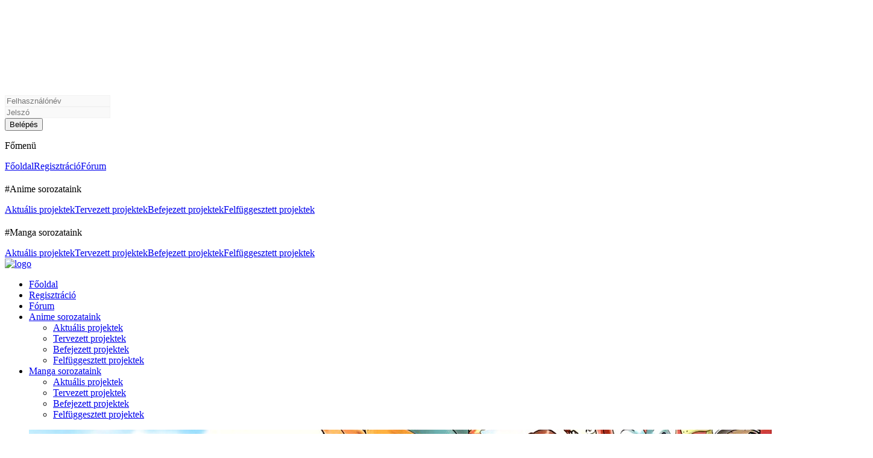

--- FILE ---
content_type: text/html
request_url: https://www.naruto-kun.hu/forum/viewthread.php?thread_id=287
body_size: 8850
content:
<!DOCTYPE html PUBLIC '-//W3C//DTD XHTML 1.0 Transitional//EN' 'http://www.w3.org/TR/xhtml1/DTD/xhtml1-transitional.dtd'>
<html xmlns='http://www.w3.org/1999/xhtml' xml:lang='hu' lang='hu'>
<head>
<title>Naruto-Kun.Hu - Fórum: Dragon ball - Paródiák</title>
<meta http-equiv='Content-Type' content='text/html; charset=iso-8859-2' />
<meta name='description' content='' />
<meta name='keywords' content='Naruto-Kun, Naruto-Kun.Hu, magyar felirat, Naruto, Shippuden, Bleach, Dragon Ball, Fairy Tail, Hero Academia, Atack on Titan, One Punch Man, Dr Stone, anime, manga, magyar, fansub, felirat, videó, online, Douluo Dalu, Hero Academy, One Piece, Attack on Titan, Shingeki no Kyojin, Kimetsu no Yaiba, Jujutsu Kaisen, Demon Slayer, Magyaranime, Animedrive, Onianime, magyaranimék, inda anime,' />
<link rel='stylesheet' href='../themes/NarutoKunHu-Light/forum_styles.css' type='text/css' media='screen' />
<link rel='shortcut icon' href='../images/favicon.ico' type='image/x-icon' />
<script type='text/javascript' src='../includes/jquery/jquery.js'></script>
<script type='text/javascript' src='../includes/jscript.js'></script>
<script type="text/javascript" language="javascipt"
src="http://www.naruto-kun.hu/freichat/client/main.php?id=0&xhash=9542afa0343fba98f4c8e224aa097bd5">
</script><link rel="stylesheet" href="http://www.naruto-kun.hu/freichat/client/jquery/freichat_themes/freichatcss.php" type="text/css"><link rel="stylesheet" href="../includes/bbcodes/spoilerbb_style.css" type="text/css" media="screen" />
		<script type="text/javascript" src="../includes/bbcodes/spoilerbb_tools.js"></script>
<meta name="viewport" content="width=device-width, initial-scale=1, shrink-to-fit=no">
	<link href="../themes/NarutoKunHu-Light/css/styles.min.css" rel="stylesheet">
	<link href="../themes/NarutoKunHu-Light/css/vendor/simplebar.css" rel="stylesheet">
	<link href="../themes/NarutoKunHu-Light/css/vendor/tiny-slider.css" rel="stylesheet">
	
</head>
<body>
<nav id="navigation-widget-mobile" class="navigation-widget navigation-widget-mobile sidebar left hidden" data-simplebar>
    <!-- NAVIGATION WIDGET CLOSE BUTTON -->
    <div class="navigation-widget-close-button">
      <!-- NAVIGATION WIDGET CLOSE BUTTON ICON -->
      <svg class="navigation-widget-close-button-icon icon-back-arrow">
        <use xlink:href="#svg-back-arrow"></use>
      </svg>
      <!-- NAVIGATION WIDGET CLOSE BUTTON ICON -->
    </div>
    <!-- /NAVIGATION WIDGET CLOSE BUTTON -->

		<!-- NAVIGATION WIDGET INFO WRAP -->
	
    <div class="navigation-widget-info-wrap">
		 		
		<form name='loginform' method='post' action='viewthread.php?thread_id=287'>
		<!-- FORM ROW -->
        <div class="form-row split">
          <!-- FORM ITEM -->
          <div class="form-item">
            <!-- FORM INPUT -->
            <div class="form-input dark">
              <input type="text" id="login-user-email" name="user_name" placeholder="Felhasználónév" style="border: solid 1px #f2f2f2;background-color: #f9f9f9;" />
            </div>
            <!-- /FORM INPUT -->
          </div>
          <!-- /FORM ITEM -->

          <!-- FORM ITEM -->
          <div class="form-item">
            <!-- FORM INPUT -->
            <div class="form-input dark">
              <input type="password" id="login-user-password" name="user_pass" placeholder="Jelszó" style="border: solid 1px #f2f2f2;background-color: #f9f9f9;" />
            </div>
            <!-- /FORM INPUT -->
          </div>
          <!-- /FORM ITEM -->
			
          <!-- BUTTON -->
		  <input type="hidden" name="remember_me" value="y" title="Emlékezzen rám" style="vertical-align:middle;" />
          <input type="submit" name="login" class="button primary with-only-icon" value="Belépés" />
          <!-- /BUTTON -->
        </div>
        <!-- /FORM ROW -->
		</form>
	      </div>
	    <!-- /NAVIGATION WIDGET INFO WRAP -->
	<p class='navigation-widget-section-title'>Főmenü</p>
	<a class='navigation-widget-section-link' href='../index.php'>Főoldal</a><a class='navigation-widget-section-link' href='../register.php'>Regisztráció</a><a class='navigation-widget-section-link' href='..//forum'>Fórum</a><p class='navigation-widget-section-title' href='#' style='margin-top: 20px;'>#Anime sorozataink</p><a class='navigation-widget-section-link' href='../infusions/nkwt_adatlap/adatlap.php?page=anime&amp;sortby=aktualis'>Aktuális projektek</a><a class='navigation-widget-section-link' href='../infusions/nkwt_adatlap/adatlap.php?page=anime&amp;sortby=tervezett'>Tervezett projektek</a><a class='navigation-widget-section-link' href='../infusions/nkwt_adatlap/adatlap.php?page=anime&amp;sortby=befejezett'>Befejezett projektek</a><a class='navigation-widget-section-link' href='../infusions/nkwt_adatlap/adatlap.php?page=anime&amp;sortby=felfuggesztett'>Felfüggesztett projektek</a><p class='navigation-widget-section-title' href='#' style='margin-top: 20px;'>#Manga sorozataink</p><a class='navigation-widget-section-link' href='../infusions/nkwt_adatlap/adatlap.php?page=manga&amp;sortby=aktualis'>Aktuális projektek</a><a class='navigation-widget-section-link' href='../infusions/nkwt_adatlap/adatlap.php?page=manga&amp;sortby=tervezett'>Tervezett projektek</a><a class='navigation-widget-section-link' href='../infusions/nkwt_adatlap/adatlap.php?page=manga&amp;sortby=befejezett'>Befejezett projektek</a><a class='navigation-widget-section-link' href='../infusions/nkwt_adatlap/adatlap.php?page=manga&amp;sortby=felfuggesztett'>Felfüggesztett projektek</a>  </nav>
<!-- /NAVIGATION WIDGET -->

<!-- HEADER -->
  <header class="header logged-out">
    <!-- HEADER ACTIONS -->
    <div class="header-actions">
      <!-- HEADER BRAND -->
      <div class="header-brand">
        <!-- LOGO -->
        <div class="logo" style="margin-left: 0px;">
          <!-- ICON LOGO -->
          <a href="../index.php"><img src="../themes/NarutoKunHu-Light/img/logo-big.png" alt="logo"></a>
          <!-- /ICON LOGO -->
        </div>
      </div>
      <!-- /HEADER BRAND -->
    </div>
    <!-- /HEADER ACTIONS -->

    <!-- HEADER ACTIONS -->
    <div class="header-actions">
	  
      <!-- MOBILEMENU TRIGGER -->
      <div class="mobilemenu-trigger navigation-widget-mobile-trigger" style="justify-content: normal;">
        <!-- BURGER ICON -->
        <div class="burger-icon inverted">
          <!-- BURGER ICON BAR -->
          <div class="burger-icon-bar"></div>
          <!-- /BURGER ICON BAR -->

          <!-- BURGER ICON BAR -->
          <div class="burger-icon-bar"></div>
          <!-- /BURGER ICON BAR -->

          <!-- BURGER ICON BAR -->
          <div class="burger-icon-bar"></div>
          <!-- /BURGER ICON BAR -->
        </div>
        <!-- /BURGER ICON -->
      </div>
      <!-- /MOBILEMENU TRIGGER -->

      <!-- NAVIGATION -->
      <nav class="navigation">
        <!-- MENU MAIN -->
        
<ul class='menu-main'><li class='menu-main-item'><a class='menu-main-item-link' href='../index.php'><span>Főoldal</span></a></li>
<li class='menu-main-item'><a class='menu-main-item-link' href='../register.php'><span>Regisztráció</span></a></li>
<li class='menu-main-item'><a class='menu-main-item-link' href='..//forum'><span>Fórum</span></a></li>
<li class='menu-main-item'><a class='menu-main-item-link' href='../../infusions/nkwt_adatlap/adatlap.php?page=anime'><span>Anime sorozataink</span></a>
<ul class='menu-main'>
<li class='menu-main-item'><a class='menu-main-item-link' href='../infusions/nkwt_adatlap/adatlap.php?page=anime&amp;sortby=aktualis'><span>Aktuális projektek</span></a></li>
<li class='menu-main-item'><a class='menu-main-item-link' href='../infusions/nkwt_adatlap/adatlap.php?page=anime&amp;sortby=tervezett'><span>Tervezett projektek</span></a></li>
<li class='menu-main-item'><a class='menu-main-item-link' href='../infusions/nkwt_adatlap/adatlap.php?page=anime&amp;sortby=befejezett'><span>Befejezett projektek</span></a></li>
<li class='menu-main-item'><a class='menu-main-item-link' href='../infusions/nkwt_adatlap/adatlap.php?page=anime&amp;sortby=felfuggesztett'><span>Felfüggesztett projektek</span></a></li>
</ul>
</li>
<li class='menu-main-item'><a class='menu-main-item-link' href='../../infusions/nkwt_adatlap/adatlap.php?page=manga'><span>Manga sorozataink</span></a>
<ul class='menu-main'>
<li class='menu-main-item'><a class='menu-main-item-link' href='../infusions/nkwt_adatlap/adatlap.php?page=manga&amp;sortby=aktualis'><span>Aktuális projektek</span></a></li>
<li class='menu-main-item'><a class='menu-main-item-link' href='../infusions/nkwt_adatlap/adatlap.php?page=manga&amp;sortby=tervezett'><span>Tervezett projektek</span></a></li>
<li class='menu-main-item'><a class='menu-main-item-link' href='../infusions/nkwt_adatlap/adatlap.php?page=manga&amp;sortby=befejezett'><span>Befejezett projektek</span></a></li>
<li class='menu-main-item'><a class='menu-main-item-link' href='../infusions/nkwt_adatlap/adatlap.php?page=manga&amp;sortby=felfuggesztett'><span>Felfüggesztett projektek</span></a></li>
</ul>
</li>
</ul>
        <!-- /MENU MAIN -->
      </nav>
      <!-- /NAVIGATION -->
    </div>
    <!-- /HEADER ACTIONS -->
	
	
	<!-- HEADER ACTIONS -->
	    <!-- /HEADER ACTIONS -->
	
    <!-- HEADER ACTIONS -->
    
      <!-- /ACTION LIST -->
		<div class="header-actions">
		<!-- LOGIN FORM -->
				<style>
		@media screen and (max-width: 1365px) {
			#kiru {
				display: none;
			}
		}
		</style>
		<form name='loginform' method='post' action='viewthread.php?thread_id=287'>
        <!-- FORM ROW -->
        <div id="kiru" class="form-row split">
          <!-- FORM ITEM -->
          <div class="form-item">
            <!-- FORM INPUT -->
            <div class="form-input dark">
              <input type="text" id="login-user-email" name="user_name" placeholder="Felhasználónév">
            </div>
            <!-- /FORM INPUT -->
          </div>
          <!-- /FORM ITEM -->

          <!-- FORM ITEM -->
          <div class="form-item">
            <!-- FORM INPUT -->
            <div class="form-input dark">
              <input type="password" id="login-user-password" name="user_pass" placeholder="Jelszó"  />
            </div>
            <!-- /FORM INPUT -->
          </div>
          <!-- /FORM ITEM -->
			
          <!-- BUTTON -->
		  <input type="hidden" name="remember_me" value="y" title="Emlékezzen rám" style="vertical-align:middle;" />
          <input type="submit" name="login" class="button primary with-only-icon" value="Belépés"  />
          <!-- /BUTTON -->
        </div>
        <!-- /FORM ROW -->
		</form>
		      <!-- /LOGIN FORM -->
    </div>
	    <!-- /HEADER ACTIONS -->
  </header>
  <!-- /HEADER -->
  
	<!-- CONTENT GRID -->
	<div class="content-grid" style="margin-left: auto;margin-right: auto;">
	<!-- PROFILE HEADER -->
	<div class="profile-header v2">
      <!-- PROFILE HEADER COVER -->
	  <style>
	  .fejlec-cim {
		float: right;
		position: relative;
		top: -300px;
		color: #4ff45c;
		background: #ffffff61;
		border-top-right-radius: 12px;
		padding: 10px;
		border-bottom-left-radius: 12px;
		text-shadow: 1px 1px 0 #000;
		font-weight: bold;
	  }
	  </style>
	  <figure class='profile-header-cover liquid'  TITLE='Pocket Monsters Special'>
		<img src='../images/headers/144.jpg' alt='NKWT header'>
		</figure><div class="fejlec-cim">Pocket Monsters Special</div>      <!-- /PROFILE HEADER COVER -->
	  
	  <!-- PROFILE HEADER INFO -->
      <div class="profile-header-info">
		        <!-- /PROFILE HEADER INFO ACTIONS -->
      </div>
      <!-- /PROFILE HEADER INFO --> 
    </div>
    <!-- /PROFILE HEADER -->
	
	<!-- GRID -->
	<div class="grid mobile-prefer-content">    <!--<div class="grid grid-3-9 mobile-prefer-content">-->
		<div class="grid-column"><noscript><div class='noscript-message admin-message'>Hiba történt! Nem működik a <strong>JavaScript</strong>!<br />A böngésződben le van tiltva a JavaScript futtatása, vagy nem támogatja a JavaScript használatát. Az oldal megfelelő használatához kérjük <strong>engedélyezd a JavaScript futtatását</strong> böngésződben,<br /> vagy <strong>frissítsd</strong> egy újabb verzióra, amely támogatja a JavaScript-et:<br /><a href='http://firefox.com' rel='nofollow' title='Mozilla Firefox'>Firefox</a>, <a href='http://apple.com/safari/' rel='nofollow' title='Safari'>Safari</a>, <a href='http://opera.com' rel='nofollow' title='Opera Web Browser'>Opera</a>, <a href='http://www.google.com/chrome' rel='nofollow' title='Google Chrome'>Chrome</a>, vagy az <a href='http://www.microsoft.com/windows/internet-explorer/' rel='nofollow' title='Internet Explorer'>Internet Explorer</a> 6-nál újabb verziója.</div>
</noscript>
<!--error_handler-->
	<!-- SECTION FILTERS BAR -->
    <div class="section-filters-bar v7">
      <!-- SECTION FILTERS BAR ACTIONS -->
      <div class="section-filters-bar-actions">
        <!-- SECTION FILTERS BAR INFO -->
        <div class="section-filters-bar-info">
          <!-- SECTION FILTERS BAR TITLE -->
          <p class="section-filters-bar-title"><a href='index.php' id='top'>Naruto-Kun.Hu</a> &raquo; Anime / Mangasorozatok &raquo; <a href='viewforum.php?forum_id=25'>Dragon Ball - Anime, manga, mozifilmek, különkiadások, általános témák</a> &raquo; Dragon ball - Paródiák</p>
          <!-- /SECTION FILTERS BAR TITLE -->
        </div>
        <!-- /SECTION FILTERS BAR INFO -->
      </div>
      <!-- /SECTION FILTERS BAR ACTIONS -->
    </div>
    <!-- /SECTION FILTERS BAR -->
<!--pre_forum_thread<div class='tbl2 forum_breadcrumbs' style='margin:0px 0px 4px 0px'><a href='index.php' id='top'>".$settings['sitename']."</a> &raquo; ".$caption."</div>-->

	
	<div class="forum-content">
	
				<div class="forum-post-header">
			<p class='forum-post-header-title'><!--forum_thread_title--><strong>Dragon ball - Paródiák</strong></p></div>		<!-- FORUM POST LIST -->
        <div class="forum-post-list" style="margin-bottom: 3px;">
          <!-- FORUM POST -->
          <div class="forum-post">
            <!-- FORUM POST META -->
            <div class="forum-post-meta">
              <!-- FORUM POST TIMESTAMP -->
              <p class="forum-post-timestamp">2016.07.26. 07:45</p>
              <!-- /FORUM POST TIMESTAMP -->
        
              <!-- FORUM POST ACTIONS -->
              <div class="forum-post-actions">
                <!-- FORUM POST ACTION -->
                <p class="forum-post-action" style="position: relative;top: 2px;">
				<a href='#top'><img src='../themes/NarutoKunHu-Light/images/up.gif' alt=' ^ ' title='Fel' style='border:0;vertical-align:middle' /></a>
&nbsp;<a href='#post_16746' name='post_16746' id='post_16746'>#1</a>				</p>
                <!-- /FORUM POST ACTION -->
              </div>
              <!-- /FORUM POST ACTIONS -->
            </div>
            <!-- /FORUM POST META -->
        
            <!-- FORUM POST CONTENT -->
            <div class="forum-post-content">
              <!-- FORUM POST USER -->
              <div class="forum-post-user">
                <!-- USER AVATAR -->
                <a class="user-avatar no-outline" href="../profile.php?lookup=19374">
                  <!-- USER AVATAR CONTENT -->
                  <div class="user-avatar-content">
                    <!-- HEXAGON -->
                    <div class="hexagon-image-68-74" data-src="../images/avatars/photo_11.jpg"></div>
                    <!-- /HEXAGON -->
                  </div>
                  <!-- /USER AVATAR CONTENT -->
              
                  <!-- USER AVATAR PROGRESS -->
                  <div class="user-avatar-progress">
                    <!-- HEXAGON -->
                    <div class="hexagon-progress-84-92"></div>
                    <!-- /HEXAGON -->
                  </div>
                  <!-- /USER AVATAR PROGRESS -->
              
                  <!-- USER AVATAR PROGRESS BORDER -->
                  <div class="user-avatar-progress-border">
                    <!-- HEXAGON -->
                    <div class="hexagon-border-84-92"></div>
                    <!-- /HEXAGON -->
                  </div>
                  <!-- /USER AVATAR PROGRESS BORDER -->
                </a>
                <!-- /USER AVATAR -->
        
                <!-- USER AVATAR -->
                <a class="user-avatar small no-outline" href="../profile.php?lookup=19374">
                  <!-- USER AVATAR CONTENT -->
                  <div class="user-avatar-content">
                    <!-- HEXAGON -->
                    <div class="hexagon-image-30-32" data-src="../images/avatars/photo_11.jpg"></div>
                    <!-- /HEXAGON -->
                  </div>
                  <!-- /USER AVATAR CONTENT -->
              
                  <!-- USER AVATAR PROGRESS -->
                  <div class="user-avatar-progress">
                    <!-- HEXAGON -->
                    <div class="hexagon-progress-40-44"></div>
                    <!-- /HEXAGON -->
                  </div>
                  <!-- /USER AVATAR PROGRESS -->
              
                  <!-- USER AVATAR PROGRESS BORDER -->
                  <div class="user-avatar-progress-border">
                    <!-- HEXAGON -->
                    <div class="hexagon-border-40-44"></div>
                    <!-- /HEXAGON -->
                  </div>
                  <!-- /USER AVATAR PROGRESS BORDER -->
                </a>
                <!-- /USER AVATAR -->
                
                <!-- FORUM POST USER TITLE -->
                <p class="forum-post-user-title">Kai-san</p>
                <!-- /FORUM POST USER TITLE -->
        
                <!-- FORUM POST USER TITLE -->
                <p class="forum-post-user-text"><strong>Hozzászólások:</strong> 314</p>
                <!-- /FORUM POST USER TITLE -->
        
                <!-- FORUM POST USER TAG -->
                <p class="forum-post-user-tag organizer" style="text-align: center;">
				Kalóz<br />
<img src='../images/ranks/10.png' alt='' style='border:0' /><br />				</p>
                <!-- /FORUM POST USER TAG -->
              </div>
              <!-- /FORUM POST USER -->
        
              <!-- FORUM POST INFO -->
              <div class="forum-post-info" style="width: 100%;">
                <!-- FORUM POST PARAGRAPH -->
                <p class="forum-post-paragraph">
				Na, az este gondolkodtam a paródiákon (dbz) és gondoltam jöhet ide !<img src='../images/smiley/1grin.gif' alt=':D' style='vertical-align:middle;' /><br />
<br />
<a href='https://www.youtube.com/watch?v=EOccvdQUanM' target='_blank' title='autolink'>https://www.youtu...OccvdQUanM </a><br />
<br />
Még van egy paródia, de szeretném látni hogy ki mennyire ismeri, meg amúgy is (16+) xd<!--sub_forum_post_message--><br /><br />
<hr /><div class='forum_sig'><font face='Terminal'><strong>Do what is right not what is easy!</strong></font></div>
</br><hr><!--sub_forum_post-->
				</p>
                <!-- /FORUM POST PARAGRAPH -->
              </div>
              <!-- /FORUM POST INFO -->
            </div>
            <!-- /FORUM POST CONTENT -->
			
			<!-- FORUM POST META -->
            <div class="forum-post-meta" style="border-top-left-radius: 0px;border-top-right-radius: 0px;border-bottom-left-radius: 12px;border-bottom-right-radius: 12px;">
				<!-- FORUM POST TIMESTAMP -->
				<p class="forum-post-timestamp">
				&nbsp;				</p>
				<!-- /FORUM POST TIMESTAMP -->
				<!-- FORUM POST ACTIONS -->
				<div class="forum-post-actions">
				<!-- FORUM POST ACTION -->
				<p class="forum-post-action light">
									</p>
				
                <p class="forum-post-action">
								</p>
                <!-- /FORUM POST ACTION -->
              </div>
              <!-- /FORUM POST ACTIONS -->
            </div>
            <!-- /FORUM POST META -->
			
          </div>
          <!-- /FORUM POST -->
		</div>
		 <!--<hr>-->
			<!-- FORUM POST LIST -->
        <div class="forum-post-list" style="margin-bottom: 3px;">
          <!-- FORUM POST -->
          <div class="forum-post">
            <!-- FORUM POST META -->
            <div class="forum-post-meta">
              <!-- FORUM POST TIMESTAMP -->
              <p class="forum-post-timestamp">2016.07.28. 21:27</p>
              <!-- /FORUM POST TIMESTAMP -->
        
              <!-- FORUM POST ACTIONS -->
              <div class="forum-post-actions">
                <!-- FORUM POST ACTION -->
                <p class="forum-post-action" style="position: relative;top: 2px;">
				<a href='#top'><img src='../themes/NarutoKunHu-Light/images/up.gif' alt=' ^ ' title='Fel' style='border:0;vertical-align:middle' /></a>
&nbsp;<a href='#post_16917' name='post_16917' id='post_16917'>#2</a>				</p>
                <!-- /FORUM POST ACTION -->
              </div>
              <!-- /FORUM POST ACTIONS -->
            </div>
            <!-- /FORUM POST META -->
        
            <!-- FORUM POST CONTENT -->
            <div class="forum-post-content">
              <!-- FORUM POST USER -->
              <div class="forum-post-user">
                <!-- USER AVATAR -->
                <a class="user-avatar no-outline" href="../profile.php?lookup=6222">
                  <!-- USER AVATAR CONTENT -->
                  <div class="user-avatar-content">
                    <!-- HEXAGON -->
                    <div class="hexagon-image-68-74" data-src="../images/avatars/avarrejtek[6222].png"></div>
                    <!-- /HEXAGON -->
                  </div>
                  <!-- /USER AVATAR CONTENT -->
              
                  <!-- USER AVATAR PROGRESS -->
                  <div class="user-avatar-progress">
                    <!-- HEXAGON -->
                    <div class="hexagon-progress-84-92"></div>
                    <!-- /HEXAGON -->
                  </div>
                  <!-- /USER AVATAR PROGRESS -->
              
                  <!-- USER AVATAR PROGRESS BORDER -->
                  <div class="user-avatar-progress-border">
                    <!-- HEXAGON -->
                    <div class="hexagon-border-84-92"></div>
                    <!-- /HEXAGON -->
                  </div>
                  <!-- /USER AVATAR PROGRESS BORDER -->
                </a>
                <!-- /USER AVATAR -->
        
                <!-- USER AVATAR -->
                <a class="user-avatar small no-outline" href="../profile.php?lookup=6222">
                  <!-- USER AVATAR CONTENT -->
                  <div class="user-avatar-content">
                    <!-- HEXAGON -->
                    <div class="hexagon-image-30-32" data-src="../images/avatars/avarrejtek[6222].png"></div>
                    <!-- /HEXAGON -->
                  </div>
                  <!-- /USER AVATAR CONTENT -->
              
                  <!-- USER AVATAR PROGRESS -->
                  <div class="user-avatar-progress">
                    <!-- HEXAGON -->
                    <div class="hexagon-progress-40-44"></div>
                    <!-- /HEXAGON -->
                  </div>
                  <!-- /USER AVATAR PROGRESS -->
              
                  <!-- USER AVATAR PROGRESS BORDER -->
                  <div class="user-avatar-progress-border">
                    <!-- HEXAGON -->
                    <div class="hexagon-border-40-44"></div>
                    <!-- /HEXAGON -->
                  </div>
                  <!-- /USER AVATAR PROGRESS BORDER -->
                </a>
                <!-- /USER AVATAR -->
                
                <!-- FORUM POST USER TITLE -->
                <p class="forum-post-user-title">Goauld1985</p>
                <!-- /FORUM POST USER TITLE -->
        
                <!-- FORUM POST USER TITLE -->
                <p class="forum-post-user-text"><strong>Hozzászólások:</strong> 57</p>
                <!-- /FORUM POST USER TITLE -->
        
                <!-- FORUM POST USER TAG -->
                <p class="forum-post-user-tag organizer" style="text-align: center;">
				Zseniális teknős tanítványa<br />
<img src='../images/ranks/04.png' alt='' style='border:0' /><br />				</p>
                <!-- /FORUM POST USER TAG -->
              </div>
              <!-- /FORUM POST USER -->
        
              <!-- FORUM POST INFO -->
              <div class="forum-post-info" style="width: 100%;">
                <!-- FORUM POST PARAGRAPH -->
                <p class="forum-post-paragraph">
				Érdekes video volt <img src='../images/smiley/2smile.gif' alt=':)' style='vertical-align:middle;' />  Volt benne egy két vicces rész <img src='../images/smiley/2smile.gif' alt=':)' style='vertical-align:middle;' /><br />
Én ezt találtam a neten ez is egyfajta paródia.<br />
<a href='https://www.youtube.com/watch?v=EnIWBt5OFc0' target='_blank' title='autolink'>https://www.youtu...nIWBt5OFc0 </a><br />
Ahogy látom több rész is van, de nekem ez tetszett a legjobban.<br />
Angolul  értők előnyben vannak <img src='../images/smiley/2smile.gif' alt=':)' style='vertical-align:middle;' /><br />
<br />
Egyesítve 2016.08.17 19:12:04:<br />
Találtam még linkeket, amik szintén dragon ball paródiának is elmegy.<br />
Az Amerikai szuperhősök vs Goku és Vegita. Azaz DC heroes vs Goku and Vegita <img src='../images/smiley/1grin.gif' alt=':D' style='vertical-align:middle;' /> <br />
<a href='https://www.youtube.com/watch?v=N_rLzaDfcGA' target='_blank' title='autolink'>https://www.youtu..._rLzaDfcGA </a><!--sub_forum_post_message-->
<hr />
<span class='small'>Szerkesztette: Goauld1985 - 2016.08.17. 19:12</span>
</br><hr><!--sub_forum_post-->
				</p>
                <!-- /FORUM POST PARAGRAPH -->
              </div>
              <!-- /FORUM POST INFO -->
            </div>
            <!-- /FORUM POST CONTENT -->
			
			<!-- FORUM POST META -->
            <div class="forum-post-meta" style="border-top-left-radius: 0px;border-top-right-radius: 0px;border-bottom-left-radius: 12px;border-bottom-right-radius: 12px;">
				<!-- FORUM POST TIMESTAMP -->
				<p class="forum-post-timestamp">
				&nbsp;				</p>
				<!-- /FORUM POST TIMESTAMP -->
				<!-- FORUM POST ACTIONS -->
				<div class="forum-post-actions">
				<!-- FORUM POST ACTION -->
				<p class="forum-post-action light">
									</p>
				
                <p class="forum-post-action">
								</p>
                <!-- /FORUM POST ACTION -->
              </div>
              <!-- /FORUM POST ACTIONS -->
            </div>
            <!-- /FORUM POST META -->
			
          </div>
          <!-- /FORUM POST -->
		</div>
		 <!--<hr>-->
			<!-- FORUM POST LIST -->
        <div class="forum-post-list" style="margin-bottom: 3px;">
          <!-- FORUM POST -->
          <div class="forum-post">
            <!-- FORUM POST META -->
            <div class="forum-post-meta">
              <!-- FORUM POST TIMESTAMP -->
              <p class="forum-post-timestamp">2016.08.17. 21:50</p>
              <!-- /FORUM POST TIMESTAMP -->
        
              <!-- FORUM POST ACTIONS -->
              <div class="forum-post-actions">
                <!-- FORUM POST ACTION -->
                <p class="forum-post-action" style="position: relative;top: 2px;">
				<a href='#top'><img src='../themes/NarutoKunHu-Light/images/up.gif' alt=' ^ ' title='Fel' style='border:0;vertical-align:middle' /></a>
&nbsp;<a href='#post_17975' name='post_17975' id='post_17975'>#3</a>				</p>
                <!-- /FORUM POST ACTION -->
              </div>
              <!-- /FORUM POST ACTIONS -->
            </div>
            <!-- /FORUM POST META -->
        
            <!-- FORUM POST CONTENT -->
            <div class="forum-post-content">
              <!-- FORUM POST USER -->
              <div class="forum-post-user">
                <!-- USER AVATAR -->
                <a class="user-avatar no-outline" href="../profile.php?lookup=3602">
                  <!-- USER AVATAR CONTENT -->
                  <div class="user-avatar-content">
                    <!-- HEXAGON -->
                    <div class="hexagon-image-68-74" data-src="../images/avatars/imagesupgoku[3602].jpg"></div>
                    <!-- /HEXAGON -->
                  </div>
                  <!-- /USER AVATAR CONTENT -->
              
                  <!-- USER AVATAR PROGRESS -->
                  <div class="user-avatar-progress">
                    <!-- HEXAGON -->
                    <div class="hexagon-progress-84-92"></div>
                    <!-- /HEXAGON -->
                  </div>
                  <!-- /USER AVATAR PROGRESS -->
              
                  <!-- USER AVATAR PROGRESS BORDER -->
                  <div class="user-avatar-progress-border">
                    <!-- HEXAGON -->
                    <div class="hexagon-border-84-92"></div>
                    <!-- /HEXAGON -->
                  </div>
                  <!-- /USER AVATAR PROGRESS BORDER -->
                </a>
                <!-- /USER AVATAR -->
        
                <!-- USER AVATAR -->
                <a class="user-avatar small no-outline" href="../profile.php?lookup=3602">
                  <!-- USER AVATAR CONTENT -->
                  <div class="user-avatar-content">
                    <!-- HEXAGON -->
                    <div class="hexagon-image-30-32" data-src="../images/avatars/imagesupgoku[3602].jpg"></div>
                    <!-- /HEXAGON -->
                  </div>
                  <!-- /USER AVATAR CONTENT -->
              
                  <!-- USER AVATAR PROGRESS -->
                  <div class="user-avatar-progress">
                    <!-- HEXAGON -->
                    <div class="hexagon-progress-40-44"></div>
                    <!-- /HEXAGON -->
                  </div>
                  <!-- /USER AVATAR PROGRESS -->
              
                  <!-- USER AVATAR PROGRESS BORDER -->
                  <div class="user-avatar-progress-border">
                    <!-- HEXAGON -->
                    <div class="hexagon-border-40-44"></div>
                    <!-- /HEXAGON -->
                  </div>
                  <!-- /USER AVATAR PROGRESS BORDER -->
                </a>
                <!-- /USER AVATAR -->
                
                <!-- FORUM POST USER TITLE -->
                <p class="forum-post-user-title">robogo81</p>
                <!-- /FORUM POST USER TITLE -->
        
                <!-- FORUM POST USER TITLE -->
                <p class="forum-post-user-text"><strong>Hozzászólások:</strong> 117</p>
                <!-- /FORUM POST USER TITLE -->
        
                <!-- FORUM POST USER TAG -->
                <p class="forum-post-user-tag organizer" style="text-align: center;">
				Genin<br />
<img src='../images/ranks/06.png' alt='' style='border:0' /><br />				</p>
                <!-- /FORUM POST USER TAG -->
              </div>
              <!-- /FORUM POST USER -->
        
              <!-- FORUM POST INFO -->
              <div class="forum-post-info" style="width: 100%;">
                <!-- FORUM POST PARAGRAPH -->
                <p class="forum-post-paragraph">
				Goauld1985:<br />
Annak a DC vs goku_vegita videónak nagyon jó a marveles kiadása is,ott  deadpool nagyon  adja magát(a vége felé van,rövid,de velős).<!--sub_forum_post_message--></br><hr><!--sub_forum_post-->
				</p>
                <!-- /FORUM POST PARAGRAPH -->
              </div>
              <!-- /FORUM POST INFO -->
            </div>
            <!-- /FORUM POST CONTENT -->
			
			<!-- FORUM POST META -->
            <div class="forum-post-meta" style="border-top-left-radius: 0px;border-top-right-radius: 0px;border-bottom-left-radius: 12px;border-bottom-right-radius: 12px;">
				<!-- FORUM POST TIMESTAMP -->
				<p class="forum-post-timestamp">
				&nbsp;				</p>
				<!-- /FORUM POST TIMESTAMP -->
				<!-- FORUM POST ACTIONS -->
				<div class="forum-post-actions">
				<!-- FORUM POST ACTION -->
				<p class="forum-post-action light">
									</p>
				
                <p class="forum-post-action">
								</p>
                <!-- /FORUM POST ACTION -->
              </div>
              <!-- /FORUM POST ACTIONS -->
            </div>
            <!-- /FORUM POST META -->
			
          </div>
          <!-- /FORUM POST -->
		</div>
		 <!--<hr>-->
			<!-- FORUM POST LIST -->
        <div class="forum-post-list" style="margin-bottom: 3px;">
          <!-- FORUM POST -->
          <div class="forum-post">
            <!-- FORUM POST META -->
            <div class="forum-post-meta">
              <!-- FORUM POST TIMESTAMP -->
              <p class="forum-post-timestamp">2016.08.17. 22:59</p>
              <!-- /FORUM POST TIMESTAMP -->
        
              <!-- FORUM POST ACTIONS -->
              <div class="forum-post-actions">
                <!-- FORUM POST ACTION -->
                <p class="forum-post-action" style="position: relative;top: 2px;">
				<a href='#top'><img src='../themes/NarutoKunHu-Light/images/up.gif' alt=' ^ ' title='Fel' style='border:0;vertical-align:middle' /></a>
&nbsp;<a href='#post_17979' name='post_17979' id='post_17979'>#4</a>				</p>
                <!-- /FORUM POST ACTION -->
              </div>
              <!-- /FORUM POST ACTIONS -->
            </div>
            <!-- /FORUM POST META -->
        
            <!-- FORUM POST CONTENT -->
            <div class="forum-post-content">
              <!-- FORUM POST USER -->
              <div class="forum-post-user">
                <!-- USER AVATAR -->
                <a class="user-avatar no-outline" href="../profile.php?lookup=7880">
                  <!-- USER AVATAR CONTENT -->
                  <div class="user-avatar-content">
                    <!-- HEXAGON -->
                    <div class="hexagon-image-68-74" data-src="../images/avatars/nvtelen2[7880].jpg"></div>
                    <!-- /HEXAGON -->
                  </div>
                  <!-- /USER AVATAR CONTENT -->
              
                  <!-- USER AVATAR PROGRESS -->
                  <div class="user-avatar-progress">
                    <!-- HEXAGON -->
                    <div class="hexagon-progress-84-92"></div>
                    <!-- /HEXAGON -->
                  </div>
                  <!-- /USER AVATAR PROGRESS -->
              
                  <!-- USER AVATAR PROGRESS BORDER -->
                  <div class="user-avatar-progress-border">
                    <!-- HEXAGON -->
                    <div class="hexagon-border-84-92"></div>
                    <!-- /HEXAGON -->
                  </div>
                  <!-- /USER AVATAR PROGRESS BORDER -->
                </a>
                <!-- /USER AVATAR -->
        
                <!-- USER AVATAR -->
                <a class="user-avatar small no-outline" href="../profile.php?lookup=7880">
                  <!-- USER AVATAR CONTENT -->
                  <div class="user-avatar-content">
                    <!-- HEXAGON -->
                    <div class="hexagon-image-30-32" data-src="../images/avatars/nvtelen2[7880].jpg"></div>
                    <!-- /HEXAGON -->
                  </div>
                  <!-- /USER AVATAR CONTENT -->
              
                  <!-- USER AVATAR PROGRESS -->
                  <div class="user-avatar-progress">
                    <!-- HEXAGON -->
                    <div class="hexagon-progress-40-44"></div>
                    <!-- /HEXAGON -->
                  </div>
                  <!-- /USER AVATAR PROGRESS -->
              
                  <!-- USER AVATAR PROGRESS BORDER -->
                  <div class="user-avatar-progress-border">
                    <!-- HEXAGON -->
                    <div class="hexagon-border-40-44"></div>
                    <!-- /HEXAGON -->
                  </div>
                  <!-- /USER AVATAR PROGRESS BORDER -->
                </a>
                <!-- /USER AVATAR -->
                
                <!-- FORUM POST USER TITLE -->
                <p class="forum-post-user-title">Imperator</p>
                <!-- /FORUM POST USER TITLE -->
        
                <!-- FORUM POST USER TITLE -->
                <p class="forum-post-user-text"><strong>Hozzászólások:</strong> 63</p>
                <!-- /FORUM POST USER TITLE -->
        
                <!-- FORUM POST USER TAG -->
                <p class="forum-post-user-tag organizer" style="text-align: center;">
				Zseniális teknős tanítványa<br />
<img src='../images/ranks/04.png' alt='' style='border:0' /><br />				</p>
                <!-- /FORUM POST USER TAG -->
              </div>
              <!-- /FORUM POST USER -->
        
              <!-- FORUM POST INFO -->
              <div class="forum-post-info" style="width: 100%;">
                <!-- FORUM POST PARAGRAPH -->
                <p class="forum-post-paragraph">
				Ha már paródia, itt az egyik kedvencem, South parkkal fűszerezve, csúnya szavakat tartalmaz, megtekintését semmilyen korosztálynak nem ajánlom. <img src='../images/smiley/2smile.gif' alt=':)' style='vertical-align:middle;' /><br />
<br />
<a href='https://www.youtube.com/watch?v=y6rDIgU-ndU' target='_blank' title='autolink'>https://www.youtu...6rDIgU-ndU </a><br />
<br />
Egy másik ugyanettől a fickótól, csak nem youtube mert onnan le van tiltva.<br />
<br />
<a href='http://videa.hu/videok/vicces/dragon-ball-z-vs-south-1-broly-cartman-14uggcsKbMi7bhlR' target='_blank' title='autolink'>http://videa.hu/v...sKbMi7bhlR </a><br />
<br />
<br />
És egy utolsó, egy dal, tele káromkodással, szintén csak felnőtteknek. <img src='../images/smiley/1grin.gif' alt=':D' style='vertical-align:middle;' /><br />
<br />
<a href='https://www.youtube.com/watch?v=6EuNvqVnEJs' target='_blank' title='autolink'>https://www.youtu...EuNvqVnEJs </a><!--sub_forum_post_message--></br><hr><!--sub_forum_post-->
				</p>
                <!-- /FORUM POST PARAGRAPH -->
              </div>
              <!-- /FORUM POST INFO -->
            </div>
            <!-- /FORUM POST CONTENT -->
			
			<!-- FORUM POST META -->
            <div class="forum-post-meta" style="border-top-left-radius: 0px;border-top-right-radius: 0px;border-bottom-left-radius: 12px;border-bottom-right-radius: 12px;">
				<!-- FORUM POST TIMESTAMP -->
				<p class="forum-post-timestamp">
				&nbsp;				</p>
				<!-- /FORUM POST TIMESTAMP -->
				<!-- FORUM POST ACTIONS -->
				<div class="forum-post-actions">
				<!-- FORUM POST ACTION -->
				<p class="forum-post-action light">
									</p>
				
                <p class="forum-post-action">
								</p>
                <!-- /FORUM POST ACTION -->
              </div>
              <!-- /FORUM POST ACTIONS -->
            </div>
            <!-- /FORUM POST META -->
			
          </div>
          <!-- /FORUM POST -->
		</div>
		 <!--<hr>-->
			<!-- FORUM POST LIST -->
        <div class="forum-post-list" style="margin-bottom: 3px;">
          <!-- FORUM POST -->
          <div class="forum-post">
            <!-- FORUM POST META -->
            <div class="forum-post-meta">
              <!-- FORUM POST TIMESTAMP -->
              <p class="forum-post-timestamp">2016.08.18. 07:12</p>
              <!-- /FORUM POST TIMESTAMP -->
        
              <!-- FORUM POST ACTIONS -->
              <div class="forum-post-actions">
                <!-- FORUM POST ACTION -->
                <p class="forum-post-action" style="position: relative;top: 2px;">
				<a href='#top'><img src='../themes/NarutoKunHu-Light/images/up.gif' alt=' ^ ' title='Fel' style='border:0;vertical-align:middle' /></a>
&nbsp;<a href='#post_17986' name='post_17986' id='post_17986'>#5</a>				</p>
                <!-- /FORUM POST ACTION -->
              </div>
              <!-- /FORUM POST ACTIONS -->
            </div>
            <!-- /FORUM POST META -->
        
            <!-- FORUM POST CONTENT -->
            <div class="forum-post-content">
              <!-- FORUM POST USER -->
              <div class="forum-post-user">
                <!-- USER AVATAR -->
                <a class="user-avatar no-outline" href="../profile.php?lookup=19374">
                  <!-- USER AVATAR CONTENT -->
                  <div class="user-avatar-content">
                    <!-- HEXAGON -->
                    <div class="hexagon-image-68-74" data-src="../images/avatars/photo_11.jpg"></div>
                    <!-- /HEXAGON -->
                  </div>
                  <!-- /USER AVATAR CONTENT -->
              
                  <!-- USER AVATAR PROGRESS -->
                  <div class="user-avatar-progress">
                    <!-- HEXAGON -->
                    <div class="hexagon-progress-84-92"></div>
                    <!-- /HEXAGON -->
                  </div>
                  <!-- /USER AVATAR PROGRESS -->
              
                  <!-- USER AVATAR PROGRESS BORDER -->
                  <div class="user-avatar-progress-border">
                    <!-- HEXAGON -->
                    <div class="hexagon-border-84-92"></div>
                    <!-- /HEXAGON -->
                  </div>
                  <!-- /USER AVATAR PROGRESS BORDER -->
                </a>
                <!-- /USER AVATAR -->
        
                <!-- USER AVATAR -->
                <a class="user-avatar small no-outline" href="../profile.php?lookup=19374">
                  <!-- USER AVATAR CONTENT -->
                  <div class="user-avatar-content">
                    <!-- HEXAGON -->
                    <div class="hexagon-image-30-32" data-src="../images/avatars/photo_11.jpg"></div>
                    <!-- /HEXAGON -->
                  </div>
                  <!-- /USER AVATAR CONTENT -->
              
                  <!-- USER AVATAR PROGRESS -->
                  <div class="user-avatar-progress">
                    <!-- HEXAGON -->
                    <div class="hexagon-progress-40-44"></div>
                    <!-- /HEXAGON -->
                  </div>
                  <!-- /USER AVATAR PROGRESS -->
              
                  <!-- USER AVATAR PROGRESS BORDER -->
                  <div class="user-avatar-progress-border">
                    <!-- HEXAGON -->
                    <div class="hexagon-border-40-44"></div>
                    <!-- /HEXAGON -->
                  </div>
                  <!-- /USER AVATAR PROGRESS BORDER -->
                </a>
                <!-- /USER AVATAR -->
                
                <!-- FORUM POST USER TITLE -->
                <p class="forum-post-user-title">Kai-san</p>
                <!-- /FORUM POST USER TITLE -->
        
                <!-- FORUM POST USER TITLE -->
                <p class="forum-post-user-text"><strong>Hozzászólások:</strong> 314</p>
                <!-- /FORUM POST USER TITLE -->
        
                <!-- FORUM POST USER TAG -->
                <p class="forum-post-user-tag organizer" style="text-align: center;">
				Kalóz<br />
<img src='../images/ranks/10.png' alt='' style='border:0' /><br />				</p>
                <!-- /FORUM POST USER TAG -->
              </div>
              <!-- /FORUM POST USER -->
        
              <!-- FORUM POST INFO -->
              <div class="forum-post-info" style="width: 100%;">
                <!-- FORUM POST PARAGRAPH -->
                <p class="forum-post-paragraph">
				Gohan-on meg goku-n szakadtam xdd(utolsó linknél)<br />
<br />
<a href='https://www.youtube.com/watch?v=CFPvXTZoiDA' target='_blank' title='autolink'>https://www.youtu...FPvXTZoiDA </a><br />
<br />
Tessék xd<!--sub_forum_post_message--><br /><br />
<hr /><div class='forum_sig'><font face='Terminal'><strong>Do what is right not what is easy!</strong></font></div>
</br><hr><!--sub_forum_post-->
				</p>
                <!-- /FORUM POST PARAGRAPH -->
              </div>
              <!-- /FORUM POST INFO -->
            </div>
            <!-- /FORUM POST CONTENT -->
			
			<!-- FORUM POST META -->
            <div class="forum-post-meta" style="border-top-left-radius: 0px;border-top-right-radius: 0px;border-bottom-left-radius: 12px;border-bottom-right-radius: 12px;">
				<!-- FORUM POST TIMESTAMP -->
				<p class="forum-post-timestamp">
				&nbsp;				</p>
				<!-- /FORUM POST TIMESTAMP -->
				<!-- FORUM POST ACTIONS -->
				<div class="forum-post-actions">
				<!-- FORUM POST ACTION -->
				<p class="forum-post-action light">
									</p>
				
                <p class="forum-post-action">
								</p>
                <!-- /FORUM POST ACTION -->
              </div>
              <!-- /FORUM POST ACTIONS -->
            </div>
            <!-- /FORUM POST META -->
			
          </div>
          <!-- /FORUM POST -->
		</div>
		 <!--<hr>-->
			<!-- FORUM POST LIST -->
        <div class="forum-post-list" style="margin-bottom: 3px;">
          <!-- FORUM POST -->
          <div class="forum-post">
            <!-- FORUM POST META -->
            <div class="forum-post-meta">
              <!-- FORUM POST TIMESTAMP -->
              <p class="forum-post-timestamp">2016.08.18. 09:59</p>
              <!-- /FORUM POST TIMESTAMP -->
        
              <!-- FORUM POST ACTIONS -->
              <div class="forum-post-actions">
                <!-- FORUM POST ACTION -->
                <p class="forum-post-action" style="position: relative;top: 2px;">
				<a href='#top'><img src='../themes/NarutoKunHu-Light/images/up.gif' alt=' ^ ' title='Fel' style='border:0;vertical-align:middle' /></a>
&nbsp;<a href='#post_17992' name='post_17992' id='post_17992'>#6</a>				</p>
                <!-- /FORUM POST ACTION -->
              </div>
              <!-- /FORUM POST ACTIONS -->
            </div>
            <!-- /FORUM POST META -->
        
            <!-- FORUM POST CONTENT -->
            <div class="forum-post-content">
              <!-- FORUM POST USER -->
              <div class="forum-post-user">
                <!-- USER AVATAR -->
                <a class="user-avatar no-outline" href="../profile.php?lookup=19198">
                  <!-- USER AVATAR CONTENT -->
                  <div class="user-avatar-content">
                    <!-- HEXAGON -->
                    <div class="hexagon-image-68-74" data-src="../images/avatars/noavatar100.png"></div>
                    <!-- /HEXAGON -->
                  </div>
                  <!-- /USER AVATAR CONTENT -->
              
                  <!-- USER AVATAR PROGRESS -->
                  <div class="user-avatar-progress">
                    <!-- HEXAGON -->
                    <div class="hexagon-progress-84-92"></div>
                    <!-- /HEXAGON -->
                  </div>
                  <!-- /USER AVATAR PROGRESS -->
              
                  <!-- USER AVATAR PROGRESS BORDER -->
                  <div class="user-avatar-progress-border">
                    <!-- HEXAGON -->
                    <div class="hexagon-border-84-92"></div>
                    <!-- /HEXAGON -->
                  </div>
                  <!-- /USER AVATAR PROGRESS BORDER -->
                </a>
                <!-- /USER AVATAR -->
        
                <!-- USER AVATAR -->
                <a class="user-avatar small no-outline" href="../profile.php?lookup=19198">
                  <!-- USER AVATAR CONTENT -->
                  <div class="user-avatar-content">
                    <!-- HEXAGON -->
                    <div class="hexagon-image-30-32" data-src="../images/avatars/noavatar100.png"></div>
                    <!-- /HEXAGON -->
                  </div>
                  <!-- /USER AVATAR CONTENT -->
              
                  <!-- USER AVATAR PROGRESS -->
                  <div class="user-avatar-progress">
                    <!-- HEXAGON -->
                    <div class="hexagon-progress-40-44"></div>
                    <!-- /HEXAGON -->
                  </div>
                  <!-- /USER AVATAR PROGRESS -->
              
                  <!-- USER AVATAR PROGRESS BORDER -->
                  <div class="user-avatar-progress-border">
                    <!-- HEXAGON -->
                    <div class="hexagon-border-40-44"></div>
                    <!-- /HEXAGON -->
                  </div>
                  <!-- /USER AVATAR PROGRESS BORDER -->
                </a>
                <!-- /USER AVATAR -->
                
                <!-- FORUM POST USER TITLE -->
                <p class="forum-post-user-title">metrooman</p>
                <!-- /FORUM POST USER TITLE -->
        
                <!-- FORUM POST USER TITLE -->
                <p class="forum-post-user-text"><strong>Hozzászólások:</strong> 21</p>
                <!-- /FORUM POST USER TITLE -->
        
                <!-- FORUM POST USER TAG -->
                <p class="forum-post-user-tag organizer" style="text-align: center;">
				Újonc máguscéhtag<br />
<img src='../images/ranks/02.png' alt='' style='border:0' /><br />				</p>
                <!-- /FORUM POST USER TAG -->
              </div>
              <!-- /FORUM POST USER -->
        
              <!-- FORUM POST INFO -->
              <div class="forum-post-info" style="width: 100%;">
                <!-- FORUM POST PARAGRAPH -->
                <p class="forum-post-paragraph">
				Ezek jók voltak de nálam ez viszi a pálmát:<br />
<a href='https://www.youtube.com/watch?v=hHGSWxy443E' target='_blank' title='autolink'>https://www.youtu...HGSWxy443E </a><!--sub_forum_post_message--></br><hr><!--sub_forum_post-->
				</p>
                <!-- /FORUM POST PARAGRAPH -->
              </div>
              <!-- /FORUM POST INFO -->
            </div>
            <!-- /FORUM POST CONTENT -->
			
			<!-- FORUM POST META -->
            <div class="forum-post-meta" style="border-top-left-radius: 0px;border-top-right-radius: 0px;border-bottom-left-radius: 12px;border-bottom-right-radius: 12px;">
				<!-- FORUM POST TIMESTAMP -->
				<p class="forum-post-timestamp">
				&nbsp;				</p>
				<!-- /FORUM POST TIMESTAMP -->
				<!-- FORUM POST ACTIONS -->
				<div class="forum-post-actions">
				<!-- FORUM POST ACTION -->
				<p class="forum-post-action light">
									</p>
				
                <p class="forum-post-action">
								</p>
                <!-- /FORUM POST ACTION -->
              </div>
              <!-- /FORUM POST ACTIONS -->
            </div>
            <!-- /FORUM POST META -->
			
          </div>
          <!-- /FORUM POST -->
		</div>
		 <!--<hr>-->
			<!-- FORUM POST LIST -->
        <div class="forum-post-list" style="margin-bottom: 3px;">
          <!-- FORUM POST -->
          <div class="forum-post">
            <!-- FORUM POST META -->
            <div class="forum-post-meta">
              <!-- FORUM POST TIMESTAMP -->
              <p class="forum-post-timestamp">2016.08.18. 16:17</p>
              <!-- /FORUM POST TIMESTAMP -->
        
              <!-- FORUM POST ACTIONS -->
              <div class="forum-post-actions">
                <!-- FORUM POST ACTION -->
                <p class="forum-post-action" style="position: relative;top: 2px;">
				<a href='#top'><img src='../themes/NarutoKunHu-Light/images/up.gif' alt=' ^ ' title='Fel' style='border:0;vertical-align:middle' /></a>
&nbsp;<a href='#post_18018' name='post_18018' id='post_18018'>#7</a>				</p>
                <!-- /FORUM POST ACTION -->
              </div>
              <!-- /FORUM POST ACTIONS -->
            </div>
            <!-- /FORUM POST META -->
        
            <!-- FORUM POST CONTENT -->
            <div class="forum-post-content">
              <!-- FORUM POST USER -->
              <div class="forum-post-user">
                <!-- USER AVATAR -->
                <a class="user-avatar no-outline" href="../profile.php?lookup=6222">
                  <!-- USER AVATAR CONTENT -->
                  <div class="user-avatar-content">
                    <!-- HEXAGON -->
                    <div class="hexagon-image-68-74" data-src="../images/avatars/avarrejtek[6222].png"></div>
                    <!-- /HEXAGON -->
                  </div>
                  <!-- /USER AVATAR CONTENT -->
              
                  <!-- USER AVATAR PROGRESS -->
                  <div class="user-avatar-progress">
                    <!-- HEXAGON -->
                    <div class="hexagon-progress-84-92"></div>
                    <!-- /HEXAGON -->
                  </div>
                  <!-- /USER AVATAR PROGRESS -->
              
                  <!-- USER AVATAR PROGRESS BORDER -->
                  <div class="user-avatar-progress-border">
                    <!-- HEXAGON -->
                    <div class="hexagon-border-84-92"></div>
                    <!-- /HEXAGON -->
                  </div>
                  <!-- /USER AVATAR PROGRESS BORDER -->
                </a>
                <!-- /USER AVATAR -->
        
                <!-- USER AVATAR -->
                <a class="user-avatar small no-outline" href="../profile.php?lookup=6222">
                  <!-- USER AVATAR CONTENT -->
                  <div class="user-avatar-content">
                    <!-- HEXAGON -->
                    <div class="hexagon-image-30-32" data-src="../images/avatars/avarrejtek[6222].png"></div>
                    <!-- /HEXAGON -->
                  </div>
                  <!-- /USER AVATAR CONTENT -->
              
                  <!-- USER AVATAR PROGRESS -->
                  <div class="user-avatar-progress">
                    <!-- HEXAGON -->
                    <div class="hexagon-progress-40-44"></div>
                    <!-- /HEXAGON -->
                  </div>
                  <!-- /USER AVATAR PROGRESS -->
              
                  <!-- USER AVATAR PROGRESS BORDER -->
                  <div class="user-avatar-progress-border">
                    <!-- HEXAGON -->
                    <div class="hexagon-border-40-44"></div>
                    <!-- /HEXAGON -->
                  </div>
                  <!-- /USER AVATAR PROGRESS BORDER -->
                </a>
                <!-- /USER AVATAR -->
                
                <!-- FORUM POST USER TITLE -->
                <p class="forum-post-user-title">Goauld1985</p>
                <!-- /FORUM POST USER TITLE -->
        
                <!-- FORUM POST USER TITLE -->
                <p class="forum-post-user-text"><strong>Hozzászólások:</strong> 57</p>
                <!-- /FORUM POST USER TITLE -->
        
                <!-- FORUM POST USER TAG -->
                <p class="forum-post-user-tag organizer" style="text-align: center;">
				Zseniális teknős tanítványa<br />
<img src='../images/ranks/04.png' alt='' style='border:0' /><br />				</p>
                <!-- /FORUM POST USER TAG -->
              </div>
              <!-- /FORUM POST USER -->
        
              <!-- FORUM POST INFO -->
              <div class="forum-post-info" style="width: 100%;">
                <!-- FORUM POST PARAGRAPH -->
                <p class="forum-post-paragraph">
				Ez az utolsó mindent visz. Szakadtam a röhögéstől mikor Frieza veri Vegetát <img src='../images/smiley/1grin.gif' alt=':D' style='vertical-align:middle;' /><!--sub_forum_post_message--></br><hr><!--sub_forum_post-->
				</p>
                <!-- /FORUM POST PARAGRAPH -->
              </div>
              <!-- /FORUM POST INFO -->
            </div>
            <!-- /FORUM POST CONTENT -->
			
			<!-- FORUM POST META -->
            <div class="forum-post-meta" style="border-top-left-radius: 0px;border-top-right-radius: 0px;border-bottom-left-radius: 12px;border-bottom-right-radius: 12px;">
				<!-- FORUM POST TIMESTAMP -->
				<p class="forum-post-timestamp">
				&nbsp;				</p>
				<!-- /FORUM POST TIMESTAMP -->
				<!-- FORUM POST ACTIONS -->
				<div class="forum-post-actions">
				<!-- FORUM POST ACTION -->
				<p class="forum-post-action light">
									</p>
				
                <p class="forum-post-action">
								</p>
                <!-- /FORUM POST ACTION -->
              </div>
              <!-- /FORUM POST ACTIONS -->
            </div>
            <!-- /FORUM POST META -->
			
          </div>
          <!-- /FORUM POST -->
		</div>
		 <!--<hr>-->
			<!-- FORUM POST LIST -->
        <div class="forum-post-list" style="margin-bottom: 3px;">
          <!-- FORUM POST -->
          <div class="forum-post">
            <!-- FORUM POST META -->
            <div class="forum-post-meta">
              <!-- FORUM POST TIMESTAMP -->
              <p class="forum-post-timestamp">2016.11.30. 19:09</p>
              <!-- /FORUM POST TIMESTAMP -->
        
              <!-- FORUM POST ACTIONS -->
              <div class="forum-post-actions">
                <!-- FORUM POST ACTION -->
                <p class="forum-post-action" style="position: relative;top: 2px;">
				<a href='#top'><img src='../themes/NarutoKunHu-Light/images/up.gif' alt=' ^ ' title='Fel' style='border:0;vertical-align:middle' /></a>
&nbsp;<a href='#post_25028' name='post_25028' id='post_25028'>#8</a>				</p>
                <!-- /FORUM POST ACTION -->
              </div>
              <!-- /FORUM POST ACTIONS -->
            </div>
            <!-- /FORUM POST META -->
        
            <!-- FORUM POST CONTENT -->
            <div class="forum-post-content">
              <!-- FORUM POST USER -->
              <div class="forum-post-user">
                <!-- USER AVATAR -->
                <a class="user-avatar no-outline" href="../profile.php?lookup=5374">
                  <!-- USER AVATAR CONTENT -->
                  <div class="user-avatar-content">
                    <!-- HEXAGON -->
                    <div class="hexagon-image-68-74" data-src="../images/avatars/f4c951c28811982cae5bd4d9d8f29f3a[5374].jpg"></div>
                    <!-- /HEXAGON -->
                  </div>
                  <!-- /USER AVATAR CONTENT -->
              
                  <!-- USER AVATAR PROGRESS -->
                  <div class="user-avatar-progress">
                    <!-- HEXAGON -->
                    <div class="hexagon-progress-84-92"></div>
                    <!-- /HEXAGON -->
                  </div>
                  <!-- /USER AVATAR PROGRESS -->
              
                  <!-- USER AVATAR PROGRESS BORDER -->
                  <div class="user-avatar-progress-border">
                    <!-- HEXAGON -->
                    <div class="hexagon-border-84-92"></div>
                    <!-- /HEXAGON -->
                  </div>
                  <!-- /USER AVATAR PROGRESS BORDER -->
                </a>
                <!-- /USER AVATAR -->
        
                <!-- USER AVATAR -->
                <a class="user-avatar small no-outline" href="../profile.php?lookup=5374">
                  <!-- USER AVATAR CONTENT -->
                  <div class="user-avatar-content">
                    <!-- HEXAGON -->
                    <div class="hexagon-image-30-32" data-src="../images/avatars/f4c951c28811982cae5bd4d9d8f29f3a[5374].jpg"></div>
                    <!-- /HEXAGON -->
                  </div>
                  <!-- /USER AVATAR CONTENT -->
              
                  <!-- USER AVATAR PROGRESS -->
                  <div class="user-avatar-progress">
                    <!-- HEXAGON -->
                    <div class="hexagon-progress-40-44"></div>
                    <!-- /HEXAGON -->
                  </div>
                  <!-- /USER AVATAR PROGRESS -->
              
                  <!-- USER AVATAR PROGRESS BORDER -->
                  <div class="user-avatar-progress-border">
                    <!-- HEXAGON -->
                    <div class="hexagon-border-40-44"></div>
                    <!-- /HEXAGON -->
                  </div>
                  <!-- /USER AVATAR PROGRESS BORDER -->
                </a>
                <!-- /USER AVATAR -->
                
                <!-- FORUM POST USER TITLE -->
                <p class="forum-post-user-title">Zuri</p>
                <!-- /FORUM POST USER TITLE -->
        
                <!-- FORUM POST USER TITLE -->
                <p class="forum-post-user-text"><strong>Hozzászólások:</strong> 29</p>
                <!-- /FORUM POST USER TITLE -->
        
                <!-- FORUM POST USER TAG -->
                <p class="forum-post-user-tag organizer" style="text-align: center;">
				Akadémiai tanuló<br />
<img src='../images/ranks/03.png' alt='' style='border:0' /><br />				</p>
                <!-- /FORUM POST USER TAG -->
              </div>
              <!-- /FORUM POST USER -->
        
              <!-- FORUM POST INFO -->
              <div class="forum-post-info" style="width: 100%;">
                <!-- FORUM POST PARAGRAPH -->
                <p class="forum-post-paragraph">
				Nekem ez a paródia kedvencem és mindig várom az új részeket, mert ez az egész Z szériát parodizálja <img src='../images/smiley/1grin.gif' alt=':D' style='vertical-align:middle;' /><br />
<br />
<a href='https://www.youtube.com/watch?v=g0RRVK-5P5A' target='_blank' title='autolink'>https://www.youtu...0RRVK-5P5A </a><!--sub_forum_post_message--></br><hr><!--sub_forum_post-->
				</p>
                <!-- /FORUM POST PARAGRAPH -->
              </div>
              <!-- /FORUM POST INFO -->
            </div>
            <!-- /FORUM POST CONTENT -->
			
			<!-- FORUM POST META -->
            <div class="forum-post-meta" style="border-top-left-radius: 0px;border-top-right-radius: 0px;border-bottom-left-radius: 12px;border-bottom-right-radius: 12px;">
				<!-- FORUM POST TIMESTAMP -->
				<p class="forum-post-timestamp">
				&nbsp;				</p>
				<!-- /FORUM POST TIMESTAMP -->
				<!-- FORUM POST ACTIONS -->
				<div class="forum-post-actions">
				<!-- FORUM POST ACTION -->
				<p class="forum-post-action light">
									</p>
				
                <p class="forum-post-action">
								</p>
                <!-- /FORUM POST ACTION -->
              </div>
              <!-- /FORUM POST ACTIONS -->
            </div>
            <!-- /FORUM POST META -->
			
          </div>
          <!-- /FORUM POST -->
		</div>
		 <!--<hr>-->
			<!-- FORUM POST LIST -->
        <div class="forum-post-list" style="margin-bottom: 3px;">
          <!-- FORUM POST -->
          <div class="forum-post">
            <!-- FORUM POST META -->
            <div class="forum-post-meta">
              <!-- FORUM POST TIMESTAMP -->
              <p class="forum-post-timestamp">2017.11.28. 22:02</p>
              <!-- /FORUM POST TIMESTAMP -->
        
              <!-- FORUM POST ACTIONS -->
              <div class="forum-post-actions">
                <!-- FORUM POST ACTION -->
                <p class="forum-post-action" style="position: relative;top: 2px;">
				<a href='#top'><img src='../themes/NarutoKunHu-Light/images/up.gif' alt=' ^ ' title='Fel' style='border:0;vertical-align:middle' /></a>
&nbsp;<a href='#post_52059' name='post_52059' id='post_52059'>#9</a>				</p>
                <!-- /FORUM POST ACTION -->
              </div>
              <!-- /FORUM POST ACTIONS -->
            </div>
            <!-- /FORUM POST META -->
        
            <!-- FORUM POST CONTENT -->
            <div class="forum-post-content">
              <!-- FORUM POST USER -->
              <div class="forum-post-user">
                <!-- USER AVATAR -->
                <a class="user-avatar no-outline" href="../profile.php?lookup=13962">
                  <!-- USER AVATAR CONTENT -->
                  <div class="user-avatar-content">
                    <!-- HEXAGON -->
                    <div class="hexagon-image-68-74" data-src="../images/avatars/256x256_maya[13962].jpg"></div>
                    <!-- /HEXAGON -->
                  </div>
                  <!-- /USER AVATAR CONTENT -->
              
                  <!-- USER AVATAR PROGRESS -->
                  <div class="user-avatar-progress">
                    <!-- HEXAGON -->
                    <div class="hexagon-progress-84-92"></div>
                    <!-- /HEXAGON -->
                  </div>
                  <!-- /USER AVATAR PROGRESS -->
              
                  <!-- USER AVATAR PROGRESS BORDER -->
                  <div class="user-avatar-progress-border">
                    <!-- HEXAGON -->
                    <div class="hexagon-border-84-92"></div>
                    <!-- /HEXAGON -->
                  </div>
                  <!-- /USER AVATAR PROGRESS BORDER -->
                </a>
                <!-- /USER AVATAR -->
        
                <!-- USER AVATAR -->
                <a class="user-avatar small no-outline" href="../profile.php?lookup=13962">
                  <!-- USER AVATAR CONTENT -->
                  <div class="user-avatar-content">
                    <!-- HEXAGON -->
                    <div class="hexagon-image-30-32" data-src="../images/avatars/256x256_maya[13962].jpg"></div>
                    <!-- /HEXAGON -->
                  </div>
                  <!-- /USER AVATAR CONTENT -->
              
                  <!-- USER AVATAR PROGRESS -->
                  <div class="user-avatar-progress">
                    <!-- HEXAGON -->
                    <div class="hexagon-progress-40-44"></div>
                    <!-- /HEXAGON -->
                  </div>
                  <!-- /USER AVATAR PROGRESS -->
              
                  <!-- USER AVATAR PROGRESS BORDER -->
                  <div class="user-avatar-progress-border">
                    <!-- HEXAGON -->
                    <div class="hexagon-border-40-44"></div>
                    <!-- /HEXAGON -->
                  </div>
                  <!-- /USER AVATAR PROGRESS BORDER -->
                </a>
                <!-- /USER AVATAR -->
                
                <!-- FORUM POST USER TITLE -->
                <p class="forum-post-user-title">vincentlll</p>
                <!-- /FORUM POST USER TITLE -->
        
                <!-- FORUM POST USER TITLE -->
                <p class="forum-post-user-text"><strong>Hozzászólások:</strong> 412</p>
                <!-- /FORUM POST USER TITLE -->
        
                <!-- FORUM POST USER TAG -->
                <p class="forum-post-user-tag organizer" style="text-align: center;">
				Első tiszt<br />
<img src='../images/ranks/11.png' alt='' style='border:0' /><br />				</p>
                <!-- /FORUM POST USER TAG -->
              </div>
              <!-- /FORUM POST USER -->
        
              <!-- FORUM POST INFO -->
              <div class="forum-post-info" style="width: 100%;">
                <!-- FORUM POST PARAGRAPH -->
                <p class="forum-post-paragraph">
				ultra ösztön paródia válogatás xd<br />
po<br />
<a href='https://www.youtube.com/watch?v=4rX5Q1EOJJo' target='_blank' title='autolink'>https://www.youtu...rX5Q1EOJJo </a><br />
jerry xd<br />
<a href='https://www.youtube.com/watch?v=Wm8J_S_Q3Wc' target='_blank' title='autolink'>https://www.youtu...m8J_S_Q3Wc </a><br />
bozont xd<br />
<a href='https://www.youtube.com/watch?v=7h9V0nDT9XU' target='_blank' title='autolink'>https://www.youtu...h9V0nDT9XU </a><!--sub_forum_post_message--></br><hr><!--sub_forum_post-->
				</p>
                <!-- /FORUM POST PARAGRAPH -->
              </div>
              <!-- /FORUM POST INFO -->
            </div>
            <!-- /FORUM POST CONTENT -->
			
			<!-- FORUM POST META -->
            <div class="forum-post-meta" style="border-top-left-radius: 0px;border-top-right-radius: 0px;border-bottom-left-radius: 12px;border-bottom-right-radius: 12px;">
				<!-- FORUM POST TIMESTAMP -->
				<p class="forum-post-timestamp">
				&nbsp;				</p>
				<!-- /FORUM POST TIMESTAMP -->
				<!-- FORUM POST ACTIONS -->
				<div class="forum-post-actions">
				<!-- FORUM POST ACTION -->
				<p class="forum-post-action light">
									</p>
				
                <p class="forum-post-action">
								</p>
                <!-- /FORUM POST ACTION -->
              </div>
              <!-- /FORUM POST ACTIONS -->
            </div>
            <!-- /FORUM POST META -->
			
          </div>
          <!-- /FORUM POST -->
		</div>
		 <!--<hr>-->
			<!-- FORUM POST LIST -->
        <div class="forum-post-list" style="margin-bottom: 3px;">
          <!-- FORUM POST -->
          <div class="forum-post">
            <!-- FORUM POST META -->
            <div class="forum-post-meta">
              <!-- FORUM POST TIMESTAMP -->
              <p class="forum-post-timestamp">2017.11.28. 22:30</p>
              <!-- /FORUM POST TIMESTAMP -->
        
              <!-- FORUM POST ACTIONS -->
              <div class="forum-post-actions">
                <!-- FORUM POST ACTION -->
                <p class="forum-post-action" style="position: relative;top: 2px;">
				<a href='#top'><img src='../themes/NarutoKunHu-Light/images/up.gif' alt=' ^ ' title='Fel' style='border:0;vertical-align:middle' /></a>
&nbsp;<a href='#post_52061' name='post_52061' id='post_52061'>#10</a>				</p>
                <!-- /FORUM POST ACTION -->
              </div>
              <!-- /FORUM POST ACTIONS -->
            </div>
            <!-- /FORUM POST META -->
        
            <!-- FORUM POST CONTENT -->
            <div class="forum-post-content">
              <!-- FORUM POST USER -->
              <div class="forum-post-user">
                <!-- USER AVATAR -->
                <a class="user-avatar no-outline" href="../profile.php?lookup=1882">
                  <!-- USER AVATAR CONTENT -->
                  <div class="user-avatar-content">
                    <!-- HEXAGON -->
                    <div class="hexagon-image-68-74" data-src="../images/avatars/screenshot_20170919124326.png"></div>
                    <!-- /HEXAGON -->
                  </div>
                  <!-- /USER AVATAR CONTENT -->
              
                  <!-- USER AVATAR PROGRESS -->
                  <div class="user-avatar-progress">
                    <!-- HEXAGON -->
                    <div class="hexagon-progress-84-92"></div>
                    <!-- /HEXAGON -->
                  </div>
                  <!-- /USER AVATAR PROGRESS -->
              
                  <!-- USER AVATAR PROGRESS BORDER -->
                  <div class="user-avatar-progress-border">
                    <!-- HEXAGON -->
                    <div class="hexagon-border-84-92"></div>
                    <!-- /HEXAGON -->
                  </div>
                  <!-- /USER AVATAR PROGRESS BORDER -->
                </a>
                <!-- /USER AVATAR -->
        
                <!-- USER AVATAR -->
                <a class="user-avatar small no-outline" href="../profile.php?lookup=1882">
                  <!-- USER AVATAR CONTENT -->
                  <div class="user-avatar-content">
                    <!-- HEXAGON -->
                    <div class="hexagon-image-30-32" data-src="../images/avatars/screenshot_20170919124326.png"></div>
                    <!-- /HEXAGON -->
                  </div>
                  <!-- /USER AVATAR CONTENT -->
              
                  <!-- USER AVATAR PROGRESS -->
                  <div class="user-avatar-progress">
                    <!-- HEXAGON -->
                    <div class="hexagon-progress-40-44"></div>
                    <!-- /HEXAGON -->
                  </div>
                  <!-- /USER AVATAR PROGRESS -->
              
                  <!-- USER AVATAR PROGRESS BORDER -->
                  <div class="user-avatar-progress-border">
                    <!-- HEXAGON -->
                    <div class="hexagon-border-40-44"></div>
                    <!-- /HEXAGON -->
                  </div>
                  <!-- /USER AVATAR PROGRESS BORDER -->
                </a>
                <!-- /USER AVATAR -->
                
                <!-- FORUM POST USER TITLE -->
                <p class="forum-post-user-title">vadmegymag</p>
                <!-- /FORUM POST USER TITLE -->
        
                <!-- FORUM POST USER TITLE -->
                <p class="forum-post-user-text"><strong>Hozzászólások:</strong> 30</p>
                <!-- /FORUM POST USER TITLE -->
        
                <!-- FORUM POST USER TAG -->
                <p class="forum-post-user-tag organizer" style="text-align: center;">
				Akadémiai tanuló<br />
<img src='../images/ranks/03.png' alt='' style='border:0' /><br />				</p>
                <!-- /FORUM POST USER TAG -->
              </div>
              <!-- /FORUM POST USER -->
        
              <!-- FORUM POST INFO -->
              <div class="forum-post-info" style="width: 100%;">
                <!-- FORUM POST PARAGRAPH -->
                <p class="forum-post-paragraph">
				Amennyiben <a href='https://www.youtube.com/watch?v=UrqLbyktO2Q' target='_blank' title='https://www.youtube.com/watch?v=UrqLbyktO2Q'>unatkoznál</a> , akad benne pár mosolyra gerjesztő képkocka...<!--sub_forum_post_message--><br /><br />
<hr /><div class='forum_sig'>De mi lesz akkor, ha elfogy a kumisz?</div>
</br><hr><!--sub_forum_post-->
				</p>
                <!-- /FORUM POST PARAGRAPH -->
              </div>
              <!-- /FORUM POST INFO -->
            </div>
            <!-- /FORUM POST CONTENT -->
			
			<!-- FORUM POST META -->
            <div class="forum-post-meta" style="border-top-left-radius: 0px;border-top-right-radius: 0px;border-bottom-left-radius: 12px;border-bottom-right-radius: 12px;">
				<!-- FORUM POST TIMESTAMP -->
				<p class="forum-post-timestamp">
				&nbsp;				</p>
				<!-- /FORUM POST TIMESTAMP -->
				<!-- FORUM POST ACTIONS -->
				<div class="forum-post-actions">
				<!-- FORUM POST ACTION -->
				<p class="forum-post-action light">
					<a href='http://nincs' target='_blank'><img src='../themes/NarutoKunHu-Light/forum/web.gif' alt='http://nincs' style='border:0;vertical-align:middle;margin: 5px;' /></a>				</p>
				
                <p class="forum-post-action">
								</p>
                <!-- /FORUM POST ACTION -->
              </div>
              <!-- /FORUM POST ACTIONS -->
            </div>
            <!-- /FORUM POST META -->
			
          </div>
          <!-- /FORUM POST -->
		</div>
		 <!--<hr>-->
			<!-- FORUM POST LIST -->
        <div class="forum-post-list" style="margin-bottom: 3px;">
          <!-- FORUM POST -->
          <div class="forum-post">
            <!-- FORUM POST META -->
            <div class="forum-post-meta">
              <!-- FORUM POST TIMESTAMP -->
              <p class="forum-post-timestamp">2018.01.04. 10:00</p>
              <!-- /FORUM POST TIMESTAMP -->
        
              <!-- FORUM POST ACTIONS -->
              <div class="forum-post-actions">
                <!-- FORUM POST ACTION -->
                <p class="forum-post-action" style="position: relative;top: 2px;">
				<a href='#top'><img src='../themes/NarutoKunHu-Light/images/up.gif' alt=' ^ ' title='Fel' style='border:0;vertical-align:middle' /></a>
&nbsp;<a href='#post_54585' name='post_54585' id='post_54585'>#11</a>				</p>
                <!-- /FORUM POST ACTION -->
              </div>
              <!-- /FORUM POST ACTIONS -->
            </div>
            <!-- /FORUM POST META -->
        
            <!-- FORUM POST CONTENT -->
            <div class="forum-post-content">
              <!-- FORUM POST USER -->
              <div class="forum-post-user">
                <!-- USER AVATAR -->
                <a class="user-avatar no-outline" href="../profile.php?lookup=17176">
                  <!-- USER AVATAR CONTENT -->
                  <div class="user-avatar-content">
                    <!-- HEXAGON -->
                    <div class="hexagon-image-68-74" data-src="../images/avatars/noavatar100.png"></div>
                    <!-- /HEXAGON -->
                  </div>
                  <!-- /USER AVATAR CONTENT -->
              
                  <!-- USER AVATAR PROGRESS -->
                  <div class="user-avatar-progress">
                    <!-- HEXAGON -->
                    <div class="hexagon-progress-84-92"></div>
                    <!-- /HEXAGON -->
                  </div>
                  <!-- /USER AVATAR PROGRESS -->
              
                  <!-- USER AVATAR PROGRESS BORDER -->
                  <div class="user-avatar-progress-border">
                    <!-- HEXAGON -->
                    <div class="hexagon-border-84-92"></div>
                    <!-- /HEXAGON -->
                  </div>
                  <!-- /USER AVATAR PROGRESS BORDER -->
                </a>
                <!-- /USER AVATAR -->
        
                <!-- USER AVATAR -->
                <a class="user-avatar small no-outline" href="../profile.php?lookup=17176">
                  <!-- USER AVATAR CONTENT -->
                  <div class="user-avatar-content">
                    <!-- HEXAGON -->
                    <div class="hexagon-image-30-32" data-src="../images/avatars/noavatar100.png"></div>
                    <!-- /HEXAGON -->
                  </div>
                  <!-- /USER AVATAR CONTENT -->
              
                  <!-- USER AVATAR PROGRESS -->
                  <div class="user-avatar-progress">
                    <!-- HEXAGON -->
                    <div class="hexagon-progress-40-44"></div>
                    <!-- /HEXAGON -->
                  </div>
                  <!-- /USER AVATAR PROGRESS -->
              
                  <!-- USER AVATAR PROGRESS BORDER -->
                  <div class="user-avatar-progress-border">
                    <!-- HEXAGON -->
                    <div class="hexagon-border-40-44"></div>
                    <!-- /HEXAGON -->
                  </div>
                  <!-- /USER AVATAR PROGRESS BORDER -->
                </a>
                <!-- /USER AVATAR -->
                
                <!-- FORUM POST USER TITLE -->
                <p class="forum-post-user-title">Aldhissla565</p>
                <!-- /FORUM POST USER TITLE -->
        
                <!-- FORUM POST USER TITLE -->
                <p class="forum-post-user-text"><strong>Hozzászólások:</strong> 47</p>
                <!-- /FORUM POST USER TITLE -->
        
                <!-- FORUM POST USER TAG -->
                <p class="forum-post-user-tag organizer" style="text-align: center;">
				Akadémiai tanuló<br />
<img src='../images/ranks/03.png' alt='' style='border:0' /><br />				</p>
                <!-- /FORUM POST USER TAG -->
              </div>
              <!-- /FORUM POST USER -->
        
              <!-- FORUM POST INFO -->
              <div class="forum-post-info" style="width: 100%;">
                <!-- FORUM POST PARAGRAPH -->
                <p class="forum-post-paragraph">
				Avengers Infinity War trailer DBS remake:<br />
<br />
<a href='https://www.youtube.com/watch?v=nfi5_Hdg4b4' target='_blank' title='autolink'>https://www.youtu...fi5_Hdg4b4 </a><br />
<br />
<img src='../images/smiley/1grin.gif' alt=':D' style='vertical-align:middle;' /> <img src='../images/smiley/1grin.gif' alt=':D' style='vertical-align:middle;' /><!--sub_forum_post_message--></br><hr><!--sub_forum_post-->
				</p>
                <!-- /FORUM POST PARAGRAPH -->
              </div>
              <!-- /FORUM POST INFO -->
            </div>
            <!-- /FORUM POST CONTENT -->
			
			<!-- FORUM POST META -->
            <div class="forum-post-meta" style="border-top-left-radius: 0px;border-top-right-radius: 0px;border-bottom-left-radius: 12px;border-bottom-right-radius: 12px;">
				<!-- FORUM POST TIMESTAMP -->
				<p class="forum-post-timestamp">
				&nbsp;				</p>
				<!-- /FORUM POST TIMESTAMP -->
				<!-- FORUM POST ACTIONS -->
				<div class="forum-post-actions">
				<!-- FORUM POST ACTION -->
				<p class="forum-post-action light">
									</p>
				
                <p class="forum-post-action">
								</p>
                <!-- /FORUM POST ACTION -->
              </div>
              <!-- /FORUM POST ACTIONS -->
            </div>
            <!-- /FORUM POST META -->
			
          </div>
          <!-- /FORUM POST -->
		</div>
		 <!--<hr>-->
			<!-- FORUM POST LIST -->
        <div class="forum-post-list" style="margin-bottom: 3px;">
          <!-- FORUM POST -->
          <div class="forum-post">
            <!-- FORUM POST META -->
            <div class="forum-post-meta">
              <!-- FORUM POST TIMESTAMP -->
              <p class="forum-post-timestamp">2019.06.21. 18:45</p>
              <!-- /FORUM POST TIMESTAMP -->
        
              <!-- FORUM POST ACTIONS -->
              <div class="forum-post-actions">
                <!-- FORUM POST ACTION -->
                <p class="forum-post-action" style="position: relative;top: 2px;">
				<a href='#top'><img src='../themes/NarutoKunHu-Light/images/up.gif' alt=' ^ ' title='Fel' style='border:0;vertical-align:middle' /></a>
&nbsp;<a href='#post_72683' name='post_72683' id='post_72683'>#12</a>				</p>
                <!-- /FORUM POST ACTION -->
              </div>
              <!-- /FORUM POST ACTIONS -->
            </div>
            <!-- /FORUM POST META -->
        
            <!-- FORUM POST CONTENT -->
            <div class="forum-post-content">
              <!-- FORUM POST USER -->
              <div class="forum-post-user">
                <!-- USER AVATAR -->
                <a class="user-avatar no-outline" href="../profile.php?lookup=5966">
                  <!-- USER AVATAR CONTENT -->
                  <div class="user-avatar-content">
                    <!-- HEXAGON -->
                    <div class="hexagon-image-68-74" data-src="../images/avatars/ez.gif"></div>
                    <!-- /HEXAGON -->
                  </div>
                  <!-- /USER AVATAR CONTENT -->
              
                  <!-- USER AVATAR PROGRESS -->
                  <div class="user-avatar-progress">
                    <!-- HEXAGON -->
                    <div class="hexagon-progress-84-92"></div>
                    <!-- /HEXAGON -->
                  </div>
                  <!-- /USER AVATAR PROGRESS -->
              
                  <!-- USER AVATAR PROGRESS BORDER -->
                  <div class="user-avatar-progress-border">
                    <!-- HEXAGON -->
                    <div class="hexagon-border-84-92"></div>
                    <!-- /HEXAGON -->
                  </div>
                  <!-- /USER AVATAR PROGRESS BORDER -->
                </a>
                <!-- /USER AVATAR -->
        
                <!-- USER AVATAR -->
                <a class="user-avatar small no-outline" href="../profile.php?lookup=5966">
                  <!-- USER AVATAR CONTENT -->
                  <div class="user-avatar-content">
                    <!-- HEXAGON -->
                    <div class="hexagon-image-30-32" data-src="../images/avatars/ez.gif"></div>
                    <!-- /HEXAGON -->
                  </div>
                  <!-- /USER AVATAR CONTENT -->
              
                  <!-- USER AVATAR PROGRESS -->
                  <div class="user-avatar-progress">
                    <!-- HEXAGON -->
                    <div class="hexagon-progress-40-44"></div>
                    <!-- /HEXAGON -->
                  </div>
                  <!-- /USER AVATAR PROGRESS -->
              
                  <!-- USER AVATAR PROGRESS BORDER -->
                  <div class="user-avatar-progress-border">
                    <!-- HEXAGON -->
                    <div class="hexagon-border-40-44"></div>
                    <!-- /HEXAGON -->
                  </div>
                  <!-- /USER AVATAR PROGRESS BORDER -->
                </a>
                <!-- /USER AVATAR -->
                
                <!-- FORUM POST USER TITLE -->
                <p class="forum-post-user-title">dungeonlord</p>
                <!-- /FORUM POST USER TITLE -->
        
                <!-- FORUM POST USER TITLE -->
                <p class="forum-post-user-text"><strong>Hozzászólások:</strong> 2747</p>
                <!-- /FORUM POST USER TITLE -->
        
                <!-- FORUM POST USER TAG -->
                <p class="forum-post-user-tag organizer" style="text-align: center;">
				Arrancar<br />
<img src='../images/ranks/23.png' alt='' style='border:0' /><br />				</p>
                <!-- /FORUM POST USER TAG -->
              </div>
              <!-- /FORUM POST USER -->
        
              <!-- FORUM POST INFO -->
              <div class="forum-post-info" style="width: 100%;">
                <!-- FORUM POST PARAGRAPH -->
                <p class="forum-post-paragraph">
				<a href='https://www.youtube.com/watch?v=XPhv_Ll-BzA' target='_blank' title='https://www.youtube.com/watch?v=XPhv_Ll-BzA'>https://www.youtu...Phv_Ll-BzA</a><br />
<a href='https://www.youtube.com/watch?v=IUN0lDk0CcA' target='_blank' title='https://www.youtube.com/watch?v=IUN0lDk0CcA'>https://www.youtu...UN0lDk0CcA</a><br />
Édes istenem, ez zseniális xD . Szerintem ennél többet nem is kell mondanom róla.<br />
 hangeffektekre + pirospont xD<br />
Már nagyon várom Buu-sat XD .<!--sub_forum_post_message--></br><hr><!--sub_forum_post-->
				</p>
                <!-- /FORUM POST PARAGRAPH -->
              </div>
              <!-- /FORUM POST INFO -->
            </div>
            <!-- /FORUM POST CONTENT -->
			
			<!-- FORUM POST META -->
            <div class="forum-post-meta" style="border-top-left-radius: 0px;border-top-right-radius: 0px;border-bottom-left-radius: 12px;border-bottom-right-radius: 12px;">
				<!-- FORUM POST TIMESTAMP -->
				<p class="forum-post-timestamp">
				&nbsp;				</p>
				<!-- /FORUM POST TIMESTAMP -->
				<!-- FORUM POST ACTIONS -->
				<div class="forum-post-actions">
				<!-- FORUM POST ACTION -->
				<p class="forum-post-action light">
									</p>
				
                <p class="forum-post-action">
								</p>
                <!-- /FORUM POST ACTION -->
              </div>
              <!-- /FORUM POST ACTIONS -->
            </div>
            <!-- /FORUM POST META -->
			
          </div>
          <!-- /FORUM POST -->
		</div>
		 <!--<hr>-->
	</div><table cellpadding='0' cellspacing='0' width='100%'>
<tr>
<td style='padding-bottom: 43px;'>Ugrás a fórumra:<br />
<select name='jump_id' class='textbox' style='max-width: 500px;' onchange="jumpforum(this.options[this.selectedIndex].value);">
<optgroup label='Naruto-Kun Csoport Központ'>
<option value='2'>Hírek, szabályzat, közszolgálati témák</option>
</optgroup>
<optgroup label='Csevegő, Játékok és Általános animés témák'>
<option value='5'>Csevegő</option>
<option value='7'>Játékok</option>
<option value='8'>Nyilvános találkozók, rendezvények, összejövetelek</option>
<option value='29'>Minden ami Anime/Manga és hazai rajongók munkái</option>
</optgroup>
<optgroup label='Anime / Mangasorozatok'>
<option value='28'>Egyéb anime / manga sorozatok</option>
<option value='11'>Bleach - Anime, manga, mozifilmek, különkiadások, általános témák</option>
<option value='36'>Boku no Hero Academia - Anime, manga, mozifilmek, különkiadások, általános témák</option>
<option value='25' selected='selected'>Dragon Ball - Anime, manga, mozifilmek, különkiadások, általános témák</option>
<option value='24'>Fairy Tail - Anime, manga, mozifilmek, különkiadások, általános témák</option>
<option value='20'>Naruto és Shippuuden - Anime, manga, mozifilmek, különkiadások, általános témák</option>
<option value='22'>One Piece - Anime, manga, mozifilmek, különkiadások, általános témák</option>
<option value='27'>UQ Holder! - Általános témák, manga, anime megbeszélése</option>
</optgroup>
</select></td>
</tr>
</table>
</div>
<a href="https://www.mystat.hu/query.php?id=158744" target="_blank"><script language="JavaScript" type="text/javascript" src="https://stat.mystat.hu/stat.php?h=1&amp;id=158744"></script></a><noscript><a href="https://www.mystat.hu/query.php?id=158744" target="_blank"><img src="https://stat.mystat.hu/collect.php?id=158744&amp;h=1" alt="mystat" border="0"></img></a></noscript>
</div>	</div>
	<!-- /GRID -->
	</div>
	<!-- /CONTENT GRID -->
	<!-- FLOATY BAR -->
  <aside class="floaty-bar">
		<p style="text-align: center;color: #fff;">Powered by <a href='http://www.php-fusion.co.uk'>PHP-Fusion</a>
		</br>Design-t készítette: <a href="profile.php?lookup=5">Kiru Hoshino</a></p>
  </aside>
  <!-- /FLOATY BAR -->
<!-- app -->
<script src="../themes/NarutoKunHu-Light/js/utils/app.js"></script>
<!-- simplebar -->
<script src="../themes/NarutoKunHu-Light/js/vendor/simplebar.min.js"></script>
<!-- liquidify -->
<script src="../themes/NarutoKunHu-Light/js/utils/liquidify.js"></script>
<!-- XM_Plugins -->
<script src="../themes/NarutoKunHu-Light/js/vendor/xm_plugins.min.js"></script>
<!-- tiny-slider -->
<script src="../themes/NarutoKunHu-Light/js/vendor/tiny-slider.min.js"></script>
<!-- global.hexagons -->
<script src="../themes/NarutoKunHu-Light/js/global/global.hexagons.js"></script>
<!-- global.tooltips -->
<script src="../themes/NarutoKunHu-Light/js/global/global.tooltips.js"></script>
<!-- global.popups -->
<script src="../themes/NarutoKunHu-Light/js/global/global.popups.js"></script>
<!-- header -->
<script src="../themes/NarutoKunHu-Light/js/header/header.js"></script>
<!-- sidebar -->
<script src="../themes/NarutoKunHu-Light/js/sidebar/sidebar.js"></script>
<!-- content -->
<script src="../themes/NarutoKunHu-Light/js/content/content.js"></script>
<!-- form.utils -->
<script src="../themes/NarutoKunHu-Light/js/form/form.utils.js"></script>
<!-- SVG icons -->
<script src="../themes/NarutoKunHu-Light/js/utils/svg-loader.js"></script>
<script type='text/javascript'>/*<![CDATA[*/jQuery(document).ready(function(){jQuery('a[href=#top]').click(function(){jQuery('html, body').animate({scrollTop:0}, 'slow');return false;});});function jumpforum(forum_id){document.location.href='../forum/viewforum.php?forum_id='+forum_id;}/*]]>*/</script>
</body>
</html>
